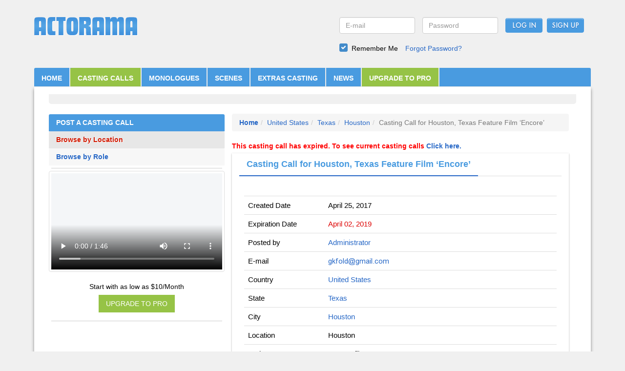

--- FILE ---
content_type: text/html; charset=UTF-8
request_url: https://www.actorama.com/casting-calls/view/2243
body_size: 4525
content:
<!DOCTYPE html><html lang="en-US"><head><meta http-equiv="Content-Type" content="text/html;charset=UTF-8"><meta name="viewport" content="width=device-width, initial-scale=1"><link rel="apple-touch-icon" sizes="60x60" href="/icons/apple-touch-icon.png"><link rel="icon" type="image/png" sizes="32x32" href="/icons/favicon-32x32.png"><link rel="icon" type="image/png" sizes="16x16" href="/icons/favicon-16x16.png"><link rel="mask-icon" href="/icons/safari-pinned-tab.svg?v=1" color="#5bbad5"><meta name="theme-color" content="#ffffff"><meta name="csrf-param" content="_csrf"><meta name="csrf-token" content="LgTJQKEQFGUyeJI9nV2DiOit0PCGDvRsSU0coy_S0VFDaI0YxVVAPF9O8A7HBbvXucqbgsI3lj8TC3jqFrW6JQ=="><title>Casting Calls - Houston - Casting Call for Houston, Texas Feature Film ‘Encore’</title><meta name="description" content="A casting calls, auditions resource and talent database. Monologues and scenes for training and auditions. Blogs and forums about acting and entertainment. Actors can create a free profile as well as directors, casting directors, producers and agents/managers. Join today, its free."><meta name="keywords" content="casting, acting classes, monologue, movie casting, acting career, theatre, acting tips, monologues for women, female monologues, casting calls, auditions resources"><link href="/minify/b0b9a269574df59328138a2d572d7ad89f5bf910.css" rel="stylesheet"><script>
var web_url = "https://www.actorama.com/";
</script></head><body><div class="container banner-bg"><header><div class="col-md-6 col-sm-6 col-xs-12 logo_section"><a href="https://www.actorama.com/"><img class="img-responsive site_logo" src="/assets/thumbnails/b2/b233b37ace817481c72e91c33f8a46cd.png" width="212" alt="Actorama" title="Actorama"></a></div><div class="col-md-6 col-sm-6 col-xs-12"><form id="login-form1" action="/casting-calls/view/2243" method="post" enctype="multipart/form-data"><input type="hidden" name="_csrf" value="LgTJQKEQFGUyeJI9nV2DiOit0PCGDvRsSU0coy_S0VFDaI0YxVVAPF9O8A7HBbvXucqbgsI3lj8TC3jqFrW6JQ=="><ul class="login_section"><li class="col-md-4 col-sm-4 col-xs-12 field paddL0"><div class="form-group field-loginform-username required"><input type="text" id="loginform-username" class="form-control" name="LoginForm[username]" placeholder="E-mail" aria-required="true"><p class="help-block help-block-error"></p></div>	</li><li class="col-md-4 col-sm-4 col-xs-12 field paddL0"><div class="form-group field-loginform-password required"><input type="password" id="loginform-password" class="form-control" name="LoginForm[password]" placeholder="Password" aria-required="true"><p class="help-block help-block-error"></p></div>	</li><li class="col-md-2 col-sm-4 col-xs-6 submit paddL0"><button type="submit" class="submit_btn" name="login-button">Log In</button>	</li><li class="col-md-2 col-sm-4 col-xs-6 submit paddL0"><input name="signup" value="Sign Up" onclick="javascript:window.location='/signup/';" class="submit" type="button"></li></ul><ul class="forgot_pwd"><li><div class="form-group field-loginform-rememberme"><input type="hidden" name="LoginForm[rememberMe]" value="0"><div class="checkbox-primary checkbox"><input type="checkbox" id="LoginForm-rememberMe-1" name="LoginForm[rememberMe]" value="1" checked><label for="LoginForm-rememberMe-1">Remember Me</label></div><p class="help-block help-block-error"></p></div></li><li><a href="https://www.actorama.com/forgot/">Forgot Password?</a></li></ul></form></div></header><div class="clearfix"></div><div class="col-md-12 col-sm-12 col-xs-12 nav_header"><nav id="w1" class="navbar nav_default navbar"><div class="container"><div class="navbar-header"><button type="button" class="navbar-toggle" data-toggle="collapse" data-target="#w1-collapse"><span class="sr-only">Toggle navigation</span><span class="icon-bar"></span><span class="icon-bar"></span><span class="icon-bar"></span></button></div><div id="w1-collapse" class="collapse navbar-collapse"><ul class="nav navbar-nav header-navigation"><li><a href="https://www.actorama.com/">HOME</a></li><li class="activation"><a href="https://www.actorama.com/casting-calls">CASTING CALLS</a></li><li><a href="https://www.actorama.com/monologues">MONOLOGUES</a></li><li><a href="https://www.actorama.com/scenesforactors">SCENES</a></li><li><a href="https://www.actorama.com/extras-casting">EXTRAS CASTING</a></li><li><a href="https://www.actorama.com/news">NEWS</a></li><li class="activation"><a href="/actorsresources">UPGRADE TO PRO</a></li></ul></div></div></nav>	</div><div class="col-md-12 col-sm-12 col-xs-12 nav_header"><section><div class="content"><div class="col-md-12 col-sm-12 col-xs-12 content_section content_section_ads"><script id="mNCC" language="javascript"> medianet_width = "728"; medianet_height = "90"; medianet_crid = "666662779"; medianet_versionId = "3111299"; </script> <script src="//contextual.media.net/nmedianet.js?cid=8CU18I3B6"></script> </div><div class="clearfix"></div><div class="col-md-4 col-sm-4 col-xs-12 mono_content padd0" style="padding-bottom:10px;"><div id="sidenav1"><div id="sideNavbar"><div class="panel-group mono_side_panel" id="accordion"><div class="panel mono_side_panel_default"><div class="panel-heading mono_side_panel_heading"><h4 class="panel-title panel-head"><a href="https://www.actorama.com/casting-calls/upload">POST A CASTING CALL</a></h4></div><div class="panel-heading panel-active"><h4 class="panel-title activated"><a href="https://www.actorama.com/casting-calls">Browse by Location</a></h4></div><div class="panel"><div class="panel-heading panel-background"><h4 class="panel-title "><a href="https://www.actorama.com/casting-calls/role">Browse by Role</a></h4></div></div><hr/><div><video id="videojs-w0" class="video-js-responsive-container vjs-hd thumbnail" poster="/video/featured.jpg" controls preload="auto" style="width:100%"><source type="video/mp4" src="/video/featured.mp4?v=1"></video> </div><div class="pro_featured_content text-center"><p><span class="linear-wipe">Start with as low as $10/Month</span></p><a class="upgrade_to_pro" style="width:100%;float:left;" href="/actorsresources"><button class="btn btn_pro">UPGRADE TO PRO</button></a></div></div></div></div></div><div class="clearfix"></div><hr/><div class="casting-calls-ads"><script id="mNCC" language="javascript"> medianet_width = "300"; medianet_height = "250"; medianet_crid = "420761415"; medianet_versionId = "3111299"; </script> <script src="//contextual.media.net/nmedianet.js?cid=8CU18I3B6"></script>	</div><br/></div><style>
.btn_pro {
background-color:#96C346;
border:none;
border-radius:0;
padding:8px 15px;
color:#ffffff;
}
.btn_pro:hover, .btn_pro:active, .btn_pro:focus {
background-color:#96C346;
color:#ffffff;
}
.upgrade_to_pro {
margin-bottom: 10px;
}
</style><div class="col-md-8 col-sm-8 col-xs-12 "><ol class="breadcrumb"><li class="breadcrumb-item"><a href="https://www.actorama.com/"><strong>Home</strong></a></li><li class="breadcrumb-item"><a href="https://www.actorama.com/casting-calls/USA">United States</a></li><li class="breadcrumb-item active"><a href="https://www.actorama.com/casting-calls/USA/TX">Texas</a></li><li class="breadcrumb-item active"><a href="https://www.actorama.com/casting-calls/USA/TX/Houston">Houston</a></li><li class="breadcrumb-item active">Casting Call for Houston, Texas Feature Film ‘Encore’</li></ol><p style="color:#ff0000;"><strong>This casting call has expired. To see current casting calls <a href="https://www.actorama.com/casting-calls/">Click here.</strong></a></p>	<div class="card"><ul class="nav nav-tabs resume_tab" role="tablist"><li role="presentation" class="active"><a href="javascript:void(0);" aria-controls="home" role="tab" data-toggle="tab">Casting Call for Houston, Texas Feature Film ‘Encore’</a></li></ul><div class="tab-content resume_content"><div class="clearfix"></div><div role="tabpanel" class="tab-pane active" id="home"><div class="table-responsive"><table class="table"><tbody><tr><td colspan="1">Created Date</td><td colspan="2">April 25, 2017</td></tr><tr><td colspan="1">Expiration Date</td><td colspan="2"><span style="color:#D00">April 02, 2019</span></td></tr><tr><td colspan="1">Posted by</td><td colspan="2"><a href='https://www.actorama.com/contact-us/'>Administrator</a></td></tr><tr><td colspan="1">E-mail</td><td class="color_change" colspan="2"><img src="https://www.actorama.com/images/email/cat_2243.png?v=1769515429 " /></td></tr><tr><td colspan="1">Country</td><td colspan="2"><a href="https://www.actorama.com/casting-calls/USA">United States</a></td></tr><tr><td colspan="1">State</td><td colspan="2"><a href="https://www.actorama.com/casting-calls/USA/TX">Texas</a></td></tr><tr><td colspan="1">City</td><td colspan="2"><a href="https://www.actorama.com/casting-calls/USA/TX/Houston">Houston</a></td></tr><tr><td colspan="1">Location</td><td colspan="2">Houston</td></tr><tr><td colspan="1">Project Type</td><td colspan="2">Feature film</td></tr><tr><td colspan="1">Project Title</td><td colspan="2"> Encore</td></tr></tbody></table></div></div></div><div class="casting_title_description"><h4><strong>Description:</strong></h4><p style="line-height:24px;">Synopsis: This is a feature film, mid production looking to cast with the details below: This is a link to our current trailer, please see LINK for project Synopsis: <br /><br /><br />
https://www.youtube.com/watch?v=uN4idU64w_8 </p></div><hr/><div class="breakdowns"><h4>Breakdown:</h4><div class="clearfix"></div><div class="table-responsive comic_table"><table class="table comic_bordered table-striped table-hover"><thead class="comic_table_head"><tr><th style="width: 15%;">Role Name</th><th>Gender</th><th>Ethnicity</th><th style="width: 15%;">Age Range</th><th>Description</th></tr></thead><tbody class="comic_table_body"><tr><td>Middle eastern decent </td><td>Male</td><td>Arab</td><td>11-14</td><td>Actual ethnicity is irrelevant, appearing to be of Middle eastern decent is require.</td></tr></tbody></table></div></div></div></div><div class="col-md-12 col-sm-12 col-xs-12 content_section content_section_ads"><script id="mNCC" language="javascript"> medianet_width = "728"; medianet_height = "90"; medianet_crid = "666662779"; medianet_versionId = "3111299"; </script> <script src="//contextual.media.net/nmedianet.js?cid=8CU18I3B6"></script> </div></div></section></div><div class="clearfix"></div><div class="col-md-12 col-sm-12 col-xs-12 footer_ads"><div class="col-sm-4"></div><div class="col-sm-4 col-xs-12 text-center footer-logo"><div id="siteseal" class="text-center"></div></div><div class="col-sm-4 col-xs-12"><img src="https://www.actorama.com/img/sitename.png" alt="logo" class="img-responsive logo"></div></div><div class="clearfix"></div><script type="text/javascript">
(function(i,s,o,g,r,a,m){i['GoogleAnalyticsObject']=r;i[r]=i[r]||function(){
(i[r].q=i[r].q||[]).push(arguments)},i[r].l=1*new Date();a=s.createElement(o),
m=s.getElementsByTagName(o)[0];a.async=1;a.src=g;m.parentNode.insertBefore(a,m)
})(window,document,'script','//www.google-analytics.com/analytics.js','ga');
ga('create', 'UA-4938833-1', 'actorama.com');
ga('send', 'pageview');
</script> <div class="footer_nav"><nav class="navbar"><ul class="nav navbar-nav footer-navigation"><li><a href="https://www.actorama.com/about">About</a></li><li><a href="https://www.actorama.com/terms">Terms of Service</a></li><li><a href="https://www.actorama.com/search-talent">Search Members</a></li><li><a href="https://www.actorama.com/virtual-casting">Virtual Casting Room</a></li><li><a href="https://www.actorama.com/sitemap">Site Map</a></li><li><a href="https://www.actorama.com/actorprofiles">Actor Profiles</a></li><li><a href="https://www.actorama.com/castingprofiles">Casting Profiles</a></li><li><a href="https://www.actorama.com/help">Help</a></li><li><a href="https://www.actorama.com/contact-us">Contact</a></li></ul></nav></div><div class="clearfix"></div><hr><div class="text-center copyright"><p>Copyright &copy; 2026 | All Right Reserved</p></div></div><script src="/minify/75f4f9a1dc1007fee769f8c65d1cfc349882556f.js"></script><script>jQuery(function ($) {
setTimeout(function(){
document.getElementById("videojs-w0").play();
}, 3000);
var header = $(".casting-calls-ads");
if($('.casting-calls-ads').length){
var top = $('.casting-calls-ads').offset().top;
$(window).scroll(function() {
var scroll = $(window).scrollTop()-175;
if (scroll > top) {
header.addClass("casting-calls-ads1");
} else {
header.removeClass("casting-calls-ads1");
}
$('.casting-calls-ads').width($('.casting-calls-ads').parent().width());
});
}
jQuery('#login-form1').yiiActiveForm([{"id":"loginform-username","name":"username","container":".field-loginform-username","input":"#loginform-username","error":".help-block.help-block-error","validate":function (attribute, value, messages, deferred, $form) {yii.validation.required(value, messages, {"message":"Email cannot be blank."});value = yii.validation.trim($form, attribute, [], value);yii.validation.email(value, messages, {"pattern":/^[a-zA-Z0-9!#$%&'*+\/=?^_`{|}~-]+(?:\.[a-zA-Z0-9!#$%&'*+\/=?^_`{|}~-]+)*@(?:[a-zA-Z0-9](?:[a-zA-Z0-9-]*[a-zA-Z0-9])?\.)+[a-zA-Z0-9](?:[a-zA-Z0-9-]*[a-zA-Z0-9])?$/,"fullPattern":/^[^@]*<[a-zA-Z0-9!#$%&'*+\/=?^_`{|}~-]+(?:\.[a-zA-Z0-9!#$%&'*+\/=?^_`{|}~-]+)*@(?:[a-zA-Z0-9](?:[a-zA-Z0-9-]*[a-zA-Z0-9])?\.)+[a-zA-Z0-9](?:[a-zA-Z0-9-]*[a-zA-Z0-9])?>$/,"allowName":false,"message":"Email is not a valid email address.","enableIDN":false,"skipOnEmpty":1});}},{"id":"loginform-password","name":"password","container":".field-loginform-password","input":"#loginform-password","error":".help-block.help-block-error","validate":function (attribute, value, messages, deferred, $form) {yii.validation.required(value, messages, {"message":"Password cannot be blank."});value = yii.validation.trim($form, attribute, [], value);}},{"id":"loginform-rememberme","name":"rememberMe","container":".field-loginform-rememberme","input":"#loginform-rememberme","error":".help-block.help-block-error","validate":function (attribute, value, messages, deferred, $form) {yii.validation.boolean(value, messages, {"trueValue":"1","falseValue":"0","message":"Remember Me must be either \"1\" or \"0\".","skipOnEmpty":1});}}], []);
});</script></body></html>